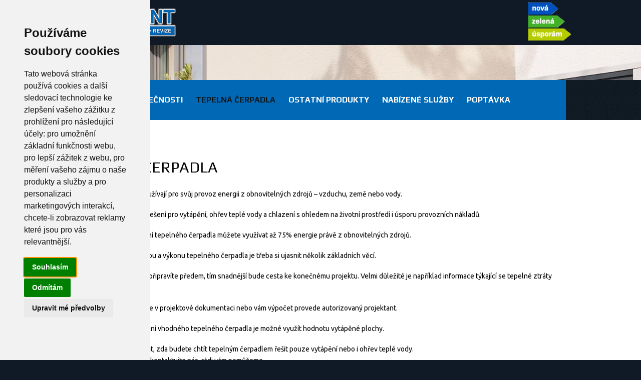

--- FILE ---
content_type: text/html; charset=UTF-8
request_url: http://www.topmont-bv.eu/tepelna-cerpadla/
body_size: 3285
content:
<!DOCTYPE html>
<html lang="cs-CZ">
<head>
<meta charset="UTF-8" />
<link rel="shortcut icon" href="https://www.vaillant.cz/img/favicon.ico" type="image/ico" />

<title>Tepelná čerpadla | Topmont</title>
<link rel="stylesheet" type="text/css" media="all" href="//www.topmont-bv.eu/wp-content/themes/topmont/css/style.css" />
<link href='//fonts.googleapis.com/css?family=Ubuntu:300,400,500,700|Play:400,700&subset=latin,latin-ext' rel='stylesheet' type='text/css'>
<meta name="description" content="Dodáváme tepelná čerpadla Vaillant vzduch/voda a země/voda. S nabídkou tepelných čerpadel zajišťujeme služby v oblasti projekce a kompletní instalace." />
<meta name="keywords" content="Vaillant, tepelná čerpadla, tepelné čerpadlo, vzduch voda, země voda, kvalitní čerpadla" />
<meta name="author" content="smartdog.cz" />
<meta name="robots" content="index,follow" />

<link rel="alternate" type="application/rss+xml" title="Topmont &raquo; RSS zdroj" href="http://www.topmont-bv.eu/feed/" />
<link rel="alternate" type="application/rss+xml" title="Topmont &raquo; RSS komentářů" href="http://www.topmont-bv.eu/comments/feed/" />
<link rel="alternate" type="application/rss+xml" title="Topmont &raquo; RSS komentářů pro Tepelná čerpadla" href="http://www.topmont-bv.eu/tepelna-cerpadla/feed/" />
<link rel="EditURI" type="application/rsd+xml" title="RSD" href="http://www.topmont-bv.eu/xmlrpc.php?rsd" />
<link rel="wlwmanifest" type="application/wlwmanifest+xml" href="http://www.topmont-bv.eu/wp-includes/wlwmanifest.xml" /> 
<meta name="generator" content="WordPress 4.0.1" />
<link rel='canonical' href='http://www.topmont-bv.eu/tepelna-cerpadla/' />
<link rel='shortlink' href='http://www.topmont-bv.eu/?p=7' />
      

 
 <script id="Cookiebot" src="https://consent.cookiebot.com/uc.js" data-cbid="fca469ba-42f1-407d-824c-bccdd3ce4ab1" data-blockingmode="auto" type="text/javascript"></script>


</head>

<body class="page page-id-7 page-template-default">   
<!-- ClickTale Top part -->
<script type="text/javascript">
var WRInitTime=(new Date()).getTime();
</script>
<!-- ClickTale end of Top part -->
<a id="top"></a>
<div id="wrapper" class="hfeed">
	<div id="header" class="inside">
        <a href="/" class="logo" title="Tepelná čerpadla Vaillant" style="width:210px;height:65px;margin-top:0px;"><img src="http://www.topmont-bv.eu/wp-content/themes/topmont/images/logo.png" alt="" style="width:194px;margin-top:5px"></a>
        <a href="http://www.zelenausporam.cz/sekce/193/aktuality/" target="_blank"><span class="phone"><img src="http://www.topmont-bv.eu/wp-content/themes/topmont/images/zelena.png" alt="" style="width:85px;margin-top:-25px"></a></span>
	</div>
                	</div> 
   
  <div   style="position: absolute;
background: 0;overflow:hidden;  height:70px; left:0px; top: 90px; z-index: 20000;width:100%;background:url(http://www.topmont-bv.eu/wp-content/themes/sablona1/images/imgtop.jpg)">

    


</div>
  <div id="mainmenu" style="margin-top:30px;">
    <div class="inside">   
	<ul class="menu">
  <li class="page_item page-item-1"><a href="http://www.topmont-bv.eu/">domů</a></li>
	 <li class="page_item page-item-5"><a href="http://www.topmont-bv.eu/o-spolecnosti/">O společnosti</a></li>
<li class="page_item page-item-7 current_page_item"><a href="http://www.topmont-bv.eu/tepelna-cerpadla/">Tepelná čerpadla</a></li>
<li class="page_item page-item-260 page_item_has_children"><a href="http://www.topmont-bv.eu/ostatni-produkty/">Ostatní produkty</a>
<ul class='children'>
	<li class="page_item page-item-49 page_item_has_children"><a href="http://www.topmont-bv.eu/ostatni-produkty/solarni-systemy/">Solární systémy</a></li>
	<li class="page_item page-item-93"><a href="http://www.topmont-bv.eu/ostatni-produkty/rekuperace/">Rekuperace</a></li>
	<li class="page_item page-item-171 page_item_has_children"><a href="http://www.topmont-bv.eu/ostatni-produkty/zavesne-plynove-kotle/">Závěsné plynové kotle</a></li>
	<li class="page_item page-item-202"><a href="http://www.topmont-bv.eu/ostatni-produkty/stacionarni-plynove-kotle/">Stacionární plynové kotle</a></li>
	<li class="page_item page-item-207 page_item_has_children"><a href="http://www.topmont-bv.eu/ostatni-produkty/zasobnikove-ohrivace-teple-vody/">Zásobníkové ohřívače teplé vody</a></li>
	<li class="page_item page-item-224"><a href="http://www.topmont-bv.eu/ostatni-produkty/akumulacni-zasobniky-topne-vody/">Akumulační zásobníky topné vody</a></li>
	<li class="page_item page-item-228 page_item_has_children"><a href="http://www.topmont-bv.eu/ostatni-produkty/regulacni-technika/">Regulační technika</a></li>
</ul>
</li>
<li class="page_item page-item-9"><a href="http://www.topmont-bv.eu/ostatni-sluzby/">Nabízené služby</a></li>
<li class="page_item page-item-11"><a href="http://www.topmont-bv.eu/poptavka/">Poptávka</a></li>
<li class="page_item page-item-13"><a href="http://www.topmont-bv.eu/kontakt/">Kontakt</a></li>
	 </ul>
	</div>
  
        </div>
  
    
     
   


  

 
      
	   <div class="blockwhite">
      <div class="inside">
         
			                  
      <div id="post-7" class="post-7 page type-page status-publish hentry">
     <h1 class="entry-title">Tepelná čerpadla</h1>  

         				
				 
					
					 

					<div class="entry-content">
                      
            
						      <p>Tepelná čerpadla využívají pro svůj provoz energii z obnovitelných zdrojů – vzduchu, země nebo vody.</p>
<p>Jedná se o moderní řešení pro vytápění, ohřev teplé vody a chlazení s ohledem na životní prostředí i úsporu provozních nákladů.</p>
<p>Při správném navržení tepelného čerpadla můžete využívat až 75% energie právě z obnovitelných zdrojů.</p>
<p>Pro správný výběr typu a výkonu tepelného čerpadla je třeba si ujasnit několik základních věcí.</p>
<p>Čím více informací si připravíte předem, tím snadnější bude cesta ke konečnému projektu. Velmi důležité je například informace týkající se tepelné ztráty projektu.</p>
<p>Tuto hodnotu najdete v projektové dokumentaci nebo vám výpočet provede autorizovaný projektant.</p>
<p>Pro orientační navržení vhodného tepelného čerpadla je možné využít hodnotu vytápěné plochy.</p>
<p>Dále je třeba si ujasnit, zda budete chtít tepelným čerpadlem řešit pouze vytápění nebo i ohřev teplé vody.<br />
Pokud si nevíte rady, kontaktujte nás, rádi vám pomůžeme.<br />
<a href="https://www.vaillant.cz/pro-zakazniky/produkty/tepelna-cerpadla/">Kompletní nabídku tepelných čerpadel Vaillant najdete ZDE.</a></p>
<p><a href="http://www.toptelevne.com/wp-content/uploads/sites/5/2015/01/HP19_309009_031.jpg"><img class="alignnone size-medium wp-image-160" src="http://www.toptelevne.com/wp-content/uploads/sites/5/2015/01/HP19_309009_031-300x211.jpg" alt="HP19_309009_031" width="1000" /></a></p>
<p>&nbsp;</p>
            
            
           
						
					</div><!-- .entry-content -->
				</div><!-- #post-## -->





    

                      
		    </div></div>
             

 
  <div id="footer">

		 
    <div class="inside">
    
        <div class="block4">
          <img alt="" src="http://www.topmont-bv.eu/wp-content/themes/topmont/images/vaillant.png" width="150">
                                                                                     <br /><br />
           &copy; copyright Vaillant <a href="/" class="lnk">2026</a><br>
           <a href="http://www.kvalitni-tepelna-cerpadla.cz" class="lnk">Kvalitní telepná čerpadla</a>
        </div>
        
        
        <div class="block4">
            <h3>novinky</h3>
            <hr>
            Vítáme Vás na našich nových stránkách.        </div>
        
        
        <div class="block4">
            <h3>kontaktujte Nás</h3>
            <hr>
            <strong>777 868 173   </strong>
E-mail: <a class="lnk" href="mailto:info@topmont-bv.eu">info@topmont-bv.eu</a>        </div>
        
        
        <div class="block4">
            <h3>poptávka</h3>
            <hr>
            
                       <p>Získejte nezávaznou poptávku <a href="/poptavka/" class="lnk">zde</a>.</p>
            </div>
        
        
    <div style="clear:left"></div>
  </div>
</div>  
	 
 
 
 
<!-- Cookie Consent -->
<script type="text/javascript" src="https://www.termsfeed.com/public/cookie-consent/4.2.0/cookie-consent.js" charset="UTF-8"></script>
<script type="text/javascript" charset="UTF-8">
document.addEventListener('DOMContentLoaded', function () {
cookieconsent.run({"notice_banner_type":"standalone","consent_type":"express","palette":"light","language":"cs","page_load_consent_levels":["strictly-necessary"],"notice_banner_reject_button_hide":false,"preferences_center_close_button_hide":false,"page_refresh_confirmation_buttons":false,"website_name":"www.vaillant-tepelna-cerpadla.cz"});
});
</script>

<!-- End Cookie-->

<style>
.termsfeed-com---nb-standalone {width:300px}
</style>




<a href="#" id="open_preferences_center">Změna cookies</a>

<!-- End Cookie Consent  -->
 
      
</body>
</html>


--- FILE ---
content_type: text/css
request_url: http://www.topmont-bv.eu/wp-content/themes/topmont/css/style.css
body_size: 9282
content:
/*
Theme Name: Twenty Ten
Theme URI: http://wordpress.org/
Description: The 2010 theme for WordPress is stylish, customizable, simple, and readable -- make it yours with a custom menu, header image, and background. Twenty Ten supports six widgetized areas (two in the sidebar, four in the footer) and featured images (thumbnails for gallery posts and custom header images for posts and pages). It includes stylesheets for print and the admin Visual Editor, special styles for posts in the "Asides" and "Gallery" categories, and has an optional one-column page template that removes the sidebar.
Author: the WordPress team
Version: 1.3
License: GNU General Public License
License URI: license.txt
Tags: black, blue, white, two-columns, fixed-width, custom-header, custom-background, threaded-comments, sticky-post, translation-ready, microformats, rtl-language-support, editor-style, custom-menu
*/


/* =Reset default browser CSS. Based on work by Eric Meyer: http://meyerweb.com/eric/tools/css/reset/index.html
-------------------------------------------------------------- */

html, body, div, span, applet, object, iframe,
h1, h2, h3, h4, h5, h6, p, blockquote, pre,
a, abbr, acronym, address, big, cite, code,
del, dfn, em, font, img, ins, kbd, q, s, samp,
small, strike, strong, sub, sup, tt, var,
b, u, i, center,
dl, dt, dd, ol, ul, li,
fieldset, form, label, legend,
table, caption, tbody, tfoot, thead, tr, th, td {
	background: transparent;
	border: 0;
	margin: 0;
	padding: 0;
	vertical-align: baseline;
}
body {
	line-height: 1;
  background:#101a26;
}
h1, h2, h3, h4, h5, h6 {
	clear: both;
	font-weight: normal;
}
ol, ul {
	list-style: none;
}
blockquote {
	quotes: none;
}
blockquote:before, blockquote:after {
	content: '';
	content: none;
}
del {
	text-decoration: line-through;
}
/* tables still need 'cellspacing="0"' in the markup */
table {
	border-collapse: collapse;
	border-spacing: 0;
}
a img {
	border: none;
}

/* =Layout
-------------------------------------------------------------- */

/*
LAYOUT: Two columns
DESCRIPTION: Two-column fixed layout with one sidebar right of content
*/

#container {
	float: left;
	/*margin: 0 0px 0 240px;*/
/*	width: 660px;*/
width:1000px
}
#content {
	/*margin: 0 280px 0 20px;*/
}

#primary,
#secondary {
	float: left;
	overflow: hidden;
	width: 230px;
	padding-right:7px;
	padding-left:10px
}
#secondary {
	clear: right;
}
#footer strong {font-weight:normal}

#footer, #footer3 {
	clear: both;
	position:relative;
	width:100%;
  height:100px;
	   color:white;
	 
   font-family: "Play"
}

.blocktransparent {
  width:100%;min-height:300px;position:relative;padding-bottom:30px
}

.blocktransparent h1 {
color: #ffffff;
font: 36px/1em 'Play';
text-transform: uppercase;
margin-bottom: 7px;
}

.blocktransparent h2 {
color: #ffffff;
font: 24px/1em 'Play';
text-transform: uppercase;
margin-bottom: 51px;
}

.blocktransparent .inside, .blockgray .inside, .blockwhite .inside {padding: 30px 0px 10px 0px !important;}

.blockred {background:#0068b5;color:#fff;height:60px;width:311px;display:block;margin-top:-5px;
color: #ffffff !important;
font: 22px/1em 'Play';
text-align:center;
text-decoration:none;
padding-top:10px;
text-transform: uppercase;
-webkit-transition: all 0.45s;
-o-transition: all 0.45s;
transition: all 0.45s;
}
.blockred:hover {background:#143041}

.block33 {float:left;min-height:150px;margin-right:20px;}
.block33 p {font: 14px 'Ubuntu', "Helvetica Neue", Helvetica, Arial, sans-serif;
float:left;padding-top:20px;padding-bottom:20px;
color: #d3d3d3;width:310px;text-align:center;line-height:150%}

.mainlinkvice {
box-shadow: none;
text-decoration: none;
display: inline-block;
padding: 0 32px;
font: 14px 'Play';
padding:10px;
width:80px;
margin:0 auto;
color: #ffffff !important;
display:block;
margin-top:20px;
background: #0068b5;
text-transform: uppercase;
-webkit-transition: all 0.45s;
-o-transition: all 0.45s;
transition: all 0.45s;
}

.mainlinkvice:hover {background:#143041;color: #ffffff !important;}

.last {margin-right:0px !important}
.blockgray{
  width:100%;min-height:300px;background:#f7f7f7;position:relative;padding-bottom:30px
}

.blockgray h1 {
color: #0068b5;
font: 30px/1em 'Play';
text-transform: uppercase;
margin-bottom: 7px;
}

.blockwhite h1 {
color: #000;
font: 30px/1em 'Play';
text-transform: uppercase;
margin-bottom: 7px;
}

.blockgray h2 {
color: #000;
font: 12px/1em 'Play';
text-transform: uppercase;
margin-bottom: 51px;
}


 hr {
margin: 26px 0 23px 0;
border-top: 1px solid #ccc;
}

.block50 {
  float:left;
  width:47%;
  padding-right:20px;
}

.block4 {
  float:left;
  width:22%;
  margin-right:20px;
  
}

#footer hr {
border-top: 1px solid #c9c9c9;
margin: 0 0 20px 0;
opacity: 0.13;
filter: alpha(opacity=13);
}


 .caption {
padding: 25px 21px 22px 11px;
margin-top:-5px;
background: #eaeaea;
position: relative;
overflow: hidden;
}

.caption p {
font: 13px 'Play';
text-transform: uppercase;
color: #091824;
margin-bottom: 0;
float: left;
-webkit-transition: all 0.25s;
-o-transition: all 0.25s;
transition: all 0.25s;
}


.caption a {
float: right;
display: inline-block;
width: 30px;
height: 30px;
overflow: hidden;
position: absolute;
top: 19px;
right: 14px;
background: url(../images/more.png) 0 top no-repeat;
}


.caption a:hover {
	background: url(../images/more.png) 0 bottom no-repeat;
}
.caption:hover p {
	color: #0068b5;
	-webkit-transition: all 0.25s;
	-o-transition: all 0.25s;
	transition: all 0.25s;
}


h3 {
font: bold 18px/1em 'Play';
color: #ffffff;
margin: 0 0 18px 0;
text-transform: uppercase;
}

#footer strong {
color: #ffffff;
display: block;
font: bold 30px 'Play';
margin-bottom: 7px;
}

#footer p {
color: #959595;
font: 12px 'Ubuntu', "Helvetica Neue", Helvetica, Arial, sans-serif;
line-height: 18px;
margin-bottom: 0;
}

.lnk {
color: #0068b5 !important;
font: 12px 'Ubuntu', "Helvetica Neue", Helvetica, Arial, sans-serif;
-webkit-transition: all 0.25s;
-o-transition: all 0.25s;
transition: all 0.25s;
}

.lnk:hover {
color: #fff;
-webkit-transition: all 0.25s;
-o-transition: all 0.25s;
transition: all 0.25s;
}

   .camera-caption {
position: absolute;
bottom: 0px;
left:1px;
width: 648px;
background: #101921;
background: rgba(16,25,33,0.72);
display: block;
padding: 32px 30px 65px 30px;
-webkit-box-sizing: border-box;
-moz-box-sizing: border-box;
box-sizing: border-box;
text-align: left;
}

.camera-caption .title {
font: bold 72px/1em 'Play';
color: #fff;
text-transform: uppercase;
margin-bottom: 2px;
letter-spacing: -2px;
}
.camera-caption .description {
font: bold 48px/1em 'Play';
color: #fff;
text-transform: uppercase;
letter-spacing: -2px;
margin-bottom: 0;
}

.col-lg-6 {
width: 48%;
float:left;
}

.list1, .list2 {
margin: 0 0 30px 0;
padding: 0;
list-style: none;
}

.list1 li, .list2 li {
font-size: 12px;
line-height: 1.428571429;
margin: 0 0 10px 0;
padding-left: 18px;
color: #575757 !important;
background: url(../images/list_point.png) left 6px no-repeat;
}

.list2 li {font-size:14px}

.list1 li a, .list2 li a {
color: #575757 !important;
text-decoration:underline;
font: 14px 'Ubuntu', "Helvetica Neue", Helvetica, Arial, sans-serif;
-webkit-transition: all 0.25s;
-o-transition: all 0.25s;
transition: all 0.25s;
}

.list1 li a:hover , .list2 li a:hover {color:#0068b5}

.blockwhite {
  width:100%;min-height:300px;background:#fff;position:relative;padding-bottom:30px
}
 
 
 
 .inside {padding:30px 10px 10px 10px;width: 980px;margin:0 auto; color:white !important;font-size:16px}
 
#footer a {color:#c7c7c7;text-decoration:none}
#footer a:hover {text-decoration:underline}
/*
LAYOUT: One column, no sidebar
DESCRIPTION: One centered column with no sidebar
*/

.one-column #content {
	margin: 0 auto;
	width: 640px;
}

/*
LAYOUT: Full width, no sidebar
DESCRIPTION: Full width content with no sidebar; used for attachment pages
*/



/* =Fonts
-------------------------------------------------------------- */
body,
input,
textarea,
.page-title span,
.pingback a.url {
	font-family: arial, Georgia, "Bitstream Charter", serif;
}
h3#comments-title,
h3#reply-title,
#access .menu,
#access div.menu ul,
#cancel-comment-reply-link,
.form-allowed-tags,
#site-info,
#site-title,
#wp-calendar,
.comment-meta,
.comment-body tr th,
.comment-body thead th,
.entry-content label,
.entry-content tr th,
.entry-content thead th,
.entry-meta,
.entry-title,
.entry-utility,
#respond label,
.navigation,
.page-title,
.pingback p,
.reply,
.widget-title,
.wp-caption-text {
	font-family: arial, "Helvetica Neue", Arial, Helvetica, "Nimbus Sans L", sans-serif;
}
input[type=submit] {
	font-family: "Helvetica Neue", Arial, Helvetica, "Nimbus Sans L", sans-serif;
}
pre {
	font-family: "Courier 10 Pitch", Courier, monospace;
}
code {
	font-family: Monaco, Consolas, "Andale Mono", "DejaVu Sans Mono", monospace;
}

.hentry p{ color:#000 !important;font-family:"Ubuntu";line-height:170% !important;font-size:14px;}
.hentry a {color:#0068b5}

/* =Structure
-------------------------------------------------------------- */

/* The main theme structure */
#access .menu-header,
div.menu,
#colophon,
#branding,
#main,
#wrapper {
	margin: 0 auto;
	
  position:relative
}
#wrapper {
	background:#101a26;
	
	padding: 0 20px;
}
#main {/*background: #fff;*/}

/* Structure the footer area */


/* =Global Elements
-------------------------------------------------------------- */

/* Main global 'theme' and typographic styles */
body {
	background:#101a26 url(../images/bg.jpg);
}
body,
input,
textarea {
	color: #666;
	font-size: 12px;
	line-height: 18px;
}
hr {
	background-color: #e7e7e7;
	border: 0;
	clear: both;
	height: 1px;
	margin-bottom: 18px;
}

/* Text elements */
p {
	margin-bottom: 18px;
	line-height:135%
}
ul {
	list-style: square;
	margin: 0 0 18px 1.5em;
}
ol {
	list-style: decimal;
	margin: 0 0 18px 1.5em;
}
ol ol {
	list-style: upper-alpha;
}
ol ol ol {
	list-style: lower-roman;
}
ol ol ol ol {
	list-style: lower-alpha;
}
ul ul,
ol ol,
ul ol,
ol ul {
	margin-bottom: 0;
}
dl {
	margin: 0 0 24px 0;
}
dt {
	font-weight: bold;
}
dd {
	margin-bottom: 18px;
}
strong {
	font-weight: bold;
}
cite,
em,
i {
	font-style: italic;
}
big {
	font-size: 131.25%;
}
ins {
	background: #ffc;
	text-decoration: none;
}
blockquote {
	font-style: italic;
	padding: 0 3em;
}
blockquote cite,
blockquote em,
blockquote i {
	font-style: normal;
}
pre {
	background: #f7f7f7;
	color: #222;
	line-height: 18px;
	margin-bottom: 18px;
	overflow: auto;
	padding: 1.5em;
}
abbr,
acronym {
	border-bottom: 1px dotted #666;
	cursor: help;
}
sup,
sub {
	height: 0;
	line-height: 1;
	position: relative;
	vertical-align: baseline;
}
sup {
	bottom: 1ex;
}
sub {
	top: .5ex;
}
input[type="text"],input[type=email], select,
textarea {
	background: #f9f9f9;
	border: 1px solid #ccc;
	box-shadow: inset 1px 1px 1px rgba(0,0,0,0.1);
	-moz-box-shadow: inset 1px 1px 1px rgba(0,0,0,0.1);
	-webkit-box-shadow: inset 1px 1px 1px rgba(0,0,0,0.1);
	padding: 2px;
}
a:link {
	color: #2a6577;
}
a:visited {
	color: #2a6577;/*color: #743399;*/
}
a:active,
a:hover {
	color: #df6120;
}

/* Text meant only for screen readers */
.screen-reader-text {
	position: absolute;
	left: -9000px;
}


/* =Header
-------------------------------------------------------------- */

#header {
	height:90px;
  background:#101a26;
  position:relative;
}
#header a.logo {/*background:url("../images/logobg.png") no-repeat;*/width:294px;height:80px;display:block;position:absolute;top:10px;left:10px;z-index:99999;text-align:center;
text-decoration:none;color:#fff !important; 
font-size:30px;font-family:"Play";
text-transform: uppercase;
-webkit-transition: all 0.45s;
-o-transition: all 0.45s;
transition: all 0.45s;}
#header a.logo:hover {color:#0068b5 !important}
#header a.logo span {font-size:20px}
#header .phone {position:absolute;top:30px;right:0px;text-align:right; font-family: 'Play', sans-serif;;font-size:28px;color:#fff}


.morelinks {width:190px;padding-left:10px;background:#42917c;height:20px;color:#fff;position:absolute;top:3px;left:750px}
.morelinks a{color:white;text-decoration:none;font-size:11px}
.morelinks a:hover{text-decoration:underline}

#header #searchform {position:absolute;top:55px;left:750px}
#header #searchform  #searchsubmit, .mysubmit {background:url("../images/ok.jpg");width:36px;height:19px;border:0px;float:right;margin-top:2px;cursor:pointer}
.mysubmit {float:none}


#mainmenu {height:80px;;width:100%;margin-top:-30px;}
#mainmenu .inside {padding:0px !important}
#mainmenu ul {background:#b51d15;;width:100%;}
#mainmenu .menu li a {font-weight: normal;
font-style: normal;
z-index:99999;
text-decoration: none;
text-align: center;
font-family: 'Play';
font-weight:700;
font-size: 16px;
color: #fff !important;
text-transform:uppercase;
letter-spacing: 0px;}
#mainmenu li{display:block}
#mainmenu li:hover{background:#0c1b22 !important;}
#mainmenu li:hover a, #mainmenu li.current_page_item a:hover {color:#fff !important}

#mainmenu li.current_page_item a {color:#0c1b22 !important}

#mainmenu .menu {margin:0px !important;background:#0068b5;height:80px}
#mainmenu .menu li {line-height:80px;list-style:none;float:left;  
padding-left: 15px;
position:relative;
padding-right: 11px;

;}




#mainmenu .menu li:hover .children {display:block}
#mainmenu ul.children, ul.submenu {margin-left:10px !impotant;background: #0068b5;
    list-style: none outside none;
    margin: 0 auto !important;
    font-size:12px !important;
    /*padding: 0 0.42em 0.42em 0px !important ;*/
   }

#mainmenu ul.children { }    
    
#mainmenu ul.children {z-index:9999;width:300px;position:absolute;top:80px; left:0px;;display:none}    
     
#mainmenu .children li, .submenu li {list-style:none !important;line-height: 1.75em !important;
    margin: 1px 0 1px 0 !important;
    padding: 0 !important;
   }
   
   
.submenu li a, #mainmenu .children li a {color: #fff !important;
    display: block !important;
    margin: 0 !important;
    font-family: 'Play';
    padding: 0 0 0 1.5em !important;
    text-decoration: none !important;}
#mainmenu .children li {font-size:12px !important;text-align:left;height:auto;width:100%}    
    
#mainmenu .children li a {background:none;font-size:12px !important;text-align:left !important;}
#mainmenu .children li a:hover{font-weight:normal;text-decoration:underline}    


.submenu li a:hover, #mainmenu .children li a:hover{font-weight:bold;color:#246078}    
.submenu li.top, #mainmenu .children li.top {
    background: url("../images/list_item_top.gif") repeat-x scroll right top transparent !important;
    border: 0 none !important;
    font-size: 2px !important;
    height: 2px !important;
    line-height: 2px !important;
    margin: 0 !important;
    padding: 0 !important;
}    
 
#primary .submenu .children {margin:0px !important}
#primary .submenu .children li {display: block !important;
margin: 0 0 1px 0 !important;
padding: 0 !important;

background: none!important;
background-color: #C6D2D6!important;
display: block!important;
width: 220px!important;
/*padding: 5px 10px 5px 25px!important;*/
}

.topline{position:absolute;top:0px;left:0px;background:#42917c;height:3px;width:100%}
.bottomline{position:absolute;top:87px;left:0px;background:#42917c;height:3px;width:100%}
.slideshow{width:100%;margin-top:2px;position:relative;height:270px;z-index:1 !important}

    
#content h1,
#content h2,
#content h3,
#content h4,
#content h5,
#content h6 {
	color: #605F5F;
	line-height: 1.1em;
	margin: 10px 0 5px 0 !important;
  font-family: 'Oswald', sans-serif;
}

#content h2 {margin: 40px 0 5px 0px !important;}

#content img {border:0px;margin:10px}
#mytext2, #mytext3 {display:none;margin-top:20px}

#mytext2 h2, #mytext3 h2 {	color: #605F5F;
	line-height: 1.5em;
	margin: 0 0 20px 0;font-size:16px}

.ddsg-wrapper li {list-style:none}
.ddsg-wrapper li a {text-decoration:underline;/*
background:url("../images/liblue.jpg") no-repeat left center;  
padding-left:15px; */margin-top:5px;font-size:12px;color:#246078}

a.blue{text-decoration:underline;background:url("../images/liblue.jpg") no-repeat left center;padding-left:15px;font-size:12px;color:#246078}
a.blue:hover{text-decoration:none}

.news {width:300px;float:left;height:160px;line-height:16px;}
.news a {color:#246078  }
.news img {float:left;margin:5px} 

h2 {font-size:14px;font-weight:bold}


h2.bg {background:#dbdbdb;font-size:12px;color:#605F5F;height:25px;padding-top:5px;padding-left:3px;margin: 0 0 0px 0 !important;font-weight:normal !important}
.right{float:right;margin-right:5px;}
.block .text {background:#fff;color:#575556;padding:3px 10px 3px 10px;font-size:12px;line-height:14px}


.row2{background:#F2F2F2}

.psc{width:60px}
.town{width:150px}

.soupatko {border-bottom:1px solid #ccc;margin-top:20px;height:20px;margin-bottom:20px}
.soupatko a {float:left;padding:0 10px; text-decoration:none;font-weight:bold;color:black !important}
.soupatko a:hover {text-decoration:underline !important}

table.konf tr td {background:#dbdbdb;font-size:12px;color:#605F5F;padding-top:5px;padding-left:3px;margin: 0 0 0px 0 !important;font-weight:normal !important;border:0px}
.konffinish {float:left;border:1px solid #ccc;width:615px}
.konffinish h2 {background:#dbdbdb;font-size:12px;color:#605F5F;height:25px;padding-top:5px;padding-left:3px;margin: 0 0 0px 0 !important;font-weight:normal !important;margin-bottom:5px !important}
.konffinish strong {margin-left:5px;clear:left;width:440px;float:left;padding-bottom:5px;}
.konffinish a {width:140px;float:left;padding-bottom:5px;}
.konffinish a.normal {float:none;width:auto;padding:auto}
 .konffinish i {padding:5px;}
 

.produkt1{border:1px solid #dbdbdb;width:300px;float:left;margin-top:20px}
.produkt3{/*border:1px solid #dbdbdb;width:610px;/*float:left;*/margin-top:20px}
.produkt2{margin-right:0px;border:1px solid #dbdbdb;width:300px;float:right;margin-top:20px;}

 table tr td {color:black !important;font-size:14px;font: 14px 'Play';}
.side1{border:1px solid #dbdbdb;width:220px;float:left;margin-top:17px}
.side1 .text{height:130px}

.mytable{border:1px solid #dbdbdb;width:900px;margin-bottom:20px;-webkit-box-shadow: 2px 2px 5px 0px rgba(50, 50, 50, 0.75);
-moz-box-shadow:    2px 2px 5px 0px rgba(50, 50, 50, 0.75);
box-shadow:         2px 2px 5px 0px rgba(50, 50, 50, 0.75);}

.side2 {border:1px solid #dbdbdb;width:220px;float:left;margin-top:25px}
.side2 .text{height:95px}


.mytop {position:absolute;top:20px;left:820px;width:120px;height:25px;display:block}
.myprint{position:absolute;top:20px;left:550px;width:150px;height:25px;display:block}

.news a:hover{text-decoration:none}

a.link1{display:block;font-size:14px;line-height:18px;color:#2a6577;position:absolute;top:20px;left:160px}
a.link2{display:block;font-size:14px;line-height:18px;color:#2a6577;position:absolute;top:70px;left:160px}

a.link3{display:block;font-size:14px;line-height:18px;color:#2a6577;position:absolute;top:20px;left:140px}
a.link4{display:block;font-size:14px;line-height:18px;color:#2a6577;position:absolute;top:70px;left:140px}

a.link1:hover, a.link2:hover, a.link3:hover, a.link4:hover{text-decoration:none} 

a.sellink {color:#246078 !important}
 
/* =Menu
-------------------------------------------------------------- */

#access {
	background: #000;
	display: block;
	float: left;
	margin: 0 auto;
	width: 950px;
}
#access .menu-header,
div.menu {
	font-size: 13px;
	margin-left: 12px;
	width: 928px;
}
#access .menu-header ul,
div.menu ul {
	list-style: none;
	margin: 0;
}
#access .menu-header li,
div.menu li {
	float: left;
	position: relative;
}
#access a {
	color: #aaa;
	display: block;
	line-height: 38px;
	padding: 0 10px;
	text-decoration: none;
}
#access ul ul {
	box-shadow: 0px 3px 3px rgba(0,0,0,0.2);
	-moz-box-shadow: 0px 3px 3px rgba(0,0,0,0.2);
	-webkit-box-shadow: 0px 3px 3px rgba(0,0,0,0.2);
	display: none;
	position: absolute;
	top: 38px;
	left: 0;
	float: left;
	width: 180px;
	z-index: 99999;
}
#access ul ul li {
	min-width: 180px;
}
#access ul ul ul {
	left: 100%;
	top: 0;
}
#access ul ul a {
	background: #333;
	line-height: 1em;
	padding: 10px;
	width: 160px;
	height: auto;
}
#access li:hover > a,
#access ul ul :hover > a {
	background: #333;
	color: #fff;
}
#access ul li:hover > ul {
	display: block;
}
#access ul li.current_page_item > a,
#access ul li.current-menu-ancestor > a,
#access ul li.current-menu-item > a,
#access ul li.current-menu-parent > a {
	color: #fff;
}
* html #access ul li.current_page_item a,
* html #access ul li.current-menu-ancestor a,
* html #access ul li.current-menu-item a,
* html #access ul li.current-menu-parent a,
* html #access ul li a:hover {
	color: #fff;
}


/* =Content
-------------------------------------------------------------- */

#main {
	clear: both;
	overflow: hidden;
	padding: 20px 0 0 0;
}
#content {
	margin-bottom: 36px;
}
#content,
#content input,
#content textarea {
	
	font-size: 16px;
	line-height: 24px;
}
#content p,
#content ul,
#content ol,
#content dd,
#content pre,
#content hr {
	margin-bottom: 10px;
}
#content ul ul,
#content ol ol,
#content ul ol,
#content ol ul {
	margin-bottom: 0;
}
#content pre,
#content kbd,
#content tt,
#content var {
	font-size: 15px;
	line-height: 21px;
}
#content code {
	font-size: 13px;
}
#content dt,
#content th {
	color: #000;
}


.hentry .bre{background:#dbdbdb;font-size:12px !important;color:#605F5F;width:100%;height:25px;padding-top:5px;;margin:0px !important;font-weight:normal !important}

.hentry h1 {
color: #000;
font: 30px/1em 'Play';
text-transform: uppercase;
margin-bottom: 7px;
}

.hentry h2 {
color: #000;
font: 12px/1em 'Play';
text-transform: uppercase;
margin-bottom: 51px;
}

.breadcrumb {background:#dbdbdb;font-size:12px !important;color:#605F5F;height:25px;padding-top:3px;;margin:0px !important;font-weight:normal !important}
.breadcrumb a {color:#246078}

.entry-content h1{font-size:24px !important;background:none !important;color:#42917c !important;margin-bottom:10px;font-weight:bold}
.entry-content h2 {color:#42917c !important;}


.block h1 {background:#dbdbdb;font-size:12px;color:#272623;height:25px;padding-top:5px;padding-left:3px;margin: 0 0 0px 0 !important;font-weight:normal !important}
.block h2, .block .title {background:#dbdbdb;font-size:14px;color:#272623;height:25px;padding-top:5px;padding-left:3px;margin:0px !important;color:black !important;font-weight:normal !important;display:block;margin: 0px 0px 0px 0px !important;}
 .block .title {font-size:12px;font-family: 'Open Sans', sans-serif;}
 
#footer2 .block h2{color:#fff !important}
#content .block  h2 {margin: 0px 0px 10px 0px !important;}


#content table {
	border: 1px solid #e7e7e7;
	margin: 0 -1px 24px 0;
	text-align: left;
	width: 100%;
}
#content tr th,
#content thead th {
	color: #000;
	font-size: 12px;
	font-weight: bold;
	line-height: 18px;
	padding: 5px 15px;
	background:#ccc;
}
#content tr td {
	border-top: 1px solid #e7e7e7;
	padding: 6px 24px;
}
#content tr.odd td {
	background: #f2f7fc;
}
.hentry {
	margin: 0 0 48px 0;
	background:#fff;
	width:100%
}

.bxslider, .bxslider li {margin:0px;padding:0px;list-style:none}



.home .sticky {
	background: #f2f7fc;
	border-top: 4px solid #000;
	margin-left: -20px;
	margin-right: -20px;
	padding: 18px 20px;
}
.single .hentry {
	margin: 0 0 36px 0;
}
.page-title {
	color: #000;
	font-size: 14px;
	font-weight: bold;
	margin: 0 0 36px 0;
}
.page-title span {
	color: #333;
	font-size: 16px;
	font-style: italic;
	font-weight: normal;
}
.page-title a:link,
.page-title a:visited {
	/*color: #888;*/
	text-decoration: none;
}
.page-title a:active,
.page-title a:hover {
	color: #ff4b33;
}
#content .entry-title {
	color: #575556;
	font-size: 21px;
	font-weight: bold;
	line-height: 1.3em;
	margin-bottom: 0;
}
.entry-title a:link,
.entry-title a:visited {
	color: #000;
	text-decoration: none;
}
.entry-title a:active,
.entry-title a:hover {
	color: #ff4b33;
}
.entry-meta {
	color: #888;
	font-size: 12px;
}
.entry-meta abbr,
.entry-utility abbr {
	border: none;
}
.entry-meta abbr:hover,
.entry-utility abbr:hover {
	border-bottom: 1px dotted #666;
}
.entry-content,
.entry-summary {
	clear: both;
	padding: 20px;
	font-size:16px;
	line-height:150% !important;
}

.entry-content {/*min-height:600px*/}

.button{
box-shadow: none;
text-decoration: none;
border:0px;
display: inline-block;
padding: 0 32px;
font: 14px 'Play';
padding:10px;
width:380px;
margin:0 auto;
color: #ffffff !important;
display:block;
margin-top:20px;
background: #0068b5;
text-transform: uppercase;
-webkit-transition: all 0.45s;
-o-transition: all 0.45s;
transition: all 0.45s;
}
.button:hover{background:#143041;color: #ffffff !important;}

.entry-content a{color:#0068b5}
.entry-content a:hover{text-decoration:none}

#content .entry-summary p:last-child {
	margin-bottom: 12px;
}
.entry-content fieldset {
	border: 1px solid #e7e7e7;
	margin: 0 0 24px 0;
	padding: 24px;
}
.entry-content fieldset legend {
	background: #fff;
	color: #000;
	font-weight: bold;
	padding: 0 24px;
}
.entry-content input {
	margin: 0;
}
.entry-content input.file,
.entry-content input.button {
	margin-right: 24px;
}
.entry-content label {
	color: #888;
	font-size: 12px;
}
.entry-content select {
	margin: 0 0 4px 0;
}
.entry-content sup,
.entry-content sub {
	font-size: 10px;
}
.entry-content blockquote.left {
	float: left;
	margin-left: 0;
	margin-right: 24px;
	text-align: right;
	width: 33%;
}
.entry-content blockquote.right {
	float: right;
	margin-left: 24px;
	margin-right: 0;
	text-align: left;
	width: 33%;
}
.page-link {
	clear: both;
	color: #000;
	font-weight: bold;
	margin: 0 0 22px 0;
	word-spacing: 0.5em;
}
.page-link a:link,
.page-link a:visited {
	background: #f1f1f1;
	/*color: #333;*/
	font-weight: normal;
	padding: 0.5em 0.75em;
	text-decoration: none;
}
.home .sticky .page-link a {
	background: #d9e8f7;
}
.page-link a:active,
.page-link a:hover {
	color: #ff4b33;
}
body.page .edit-link {
	clear: both;
	display: block;
}
#entry-author-info {
	background: #f2f7fc;
	border-top: 4px solid #000;
	clear: both;
	font-size: 14px;
	line-height: 20px;
	margin: 24px 0;
	overflow: hidden;
	padding: 18px 20px;
}
#entry-author-info #author-avatar {
	background: #fff;
	border: 1px solid #e7e7e7;
	float: left;
	height: 60px;
	margin: 0 -104px 0 0;
	padding: 11px;
}
#entry-author-info #author-description {
	float: left;
	margin: 0 0 0 104px;
}
#entry-author-info h2 {
	color: #000;
	font-size: 100%;
	font-weight: bold;
	margin-bottom: 0;
}
.entry-utility {
	clear: both;
	color: #888;
	font-size: 12px;
	line-height: 18px;
}
.entry-meta a,
.entry-utility a {
	color: #888;
}
.entry-meta a:hover,
.entry-utility a:hover {
	color: #ff4b33;
}
#content .video-player {
	padding: 0;
}

#content ul {margin-left:10px;list-style:none}
#content ul li {background:url("../images/liblue.jpg") no-repeat left top;margin-bottom:10px;padding-left:20px}

table.noborder, table.noborder tr, table.noborder tr td{border:0px !important;vertical-align:top}
table.smallpad, table.smallpad tr, table.smallpad tr td {padding:5px 10px !important}
table.smallpad tr td:first-child{width:400px}
table.smallpad2, table.smallpad2 tr, table.smallpad2 tr td {padding:0px !important}
table.smallpad2 tr td.first {width:150px}
table.smallpad2 tr td {width:350px}
table.smallpad2 tr td a {display:block}
#content table.smallpad2 tr td img {margin:0px !important;padding:0px !important}


table.smallpad {padding:0px !important}
table.smallpad tr:hover{background:#ededed}
table.smallpad input[type=text]{width:265px;font-size:14px;}
 table.smallpad select {font-size:13px}


table.params{margin-left:-10px}
table.params, table.params tr, table.params tr td {padding:5px 5px !important}
 
/* =Asides
-------------------------------------------------------------- */

.home #content .format-aside p,
.home #content .category-asides p {
	font-size: 14px;
	line-height: 20px;
	margin-bottom: 10px;
	margin-top: 0;
}
.home .hentry.format-aside,
.home .hentry.category-asides {
	padding: 0;
}
.home #content .format-aside .entry-content,
.home #content .category-asides .entry-content {
	padding-top: 0;
}


/* =Gallery listing
-------------------------------------------------------------- */

.format-gallery .size-thumbnail img,
.category-gallery .size-thumbnail img {
	border: 10px solid #f1f1f1;
	margin-bottom: 0;
}
.format-gallery .gallery-thumb,
.category-gallery .gallery-thumb {
	float: left;
	margin-right: 20px;
	margin-top: -4px;
}
.home #content .format-gallery .entry-utility,
.home #content .category-gallery .entry-utility {
	padding-top: 4px;
}


/* =Attachment pages
-------------------------------------------------------------- */

.attachment .entry-content .entry-caption {
	font-size: 140%;
	margin-top: 24px;
}
.attachment .entry-content .nav-previous a:before {
	content: '\2190\00a0';
}
.attachment .entry-content .nav-next a:after {
	content: '\00a0\2192';
}


/* =Images
-------------------------------------------------------------- */

/*
Resize images to fit the main content area.
- Applies only to images uploaded via WordPress by targeting size-* classes.
- Other images will be left alone. Use "size-auto" class to apply to other images.
*/
img.size-auto,
img.size-full,
img.size-large,
img.size-medium,
.attachment img {
	max-width: 100%; /* When images are too wide for containing element, force them to fit. */
	height: auto; /* Override height to match resized width for correct aspect ratio. */
}
.alignleft,
img.alignleft {
	display: inline;
	float: left;
	margin-right: 24px;
	margin-top: 4px;
}
.alignright,
img.alignright {
	display: inline;
	float: right;
	margin-left: 24px;
	margin-top: 4px;
}
.aligncenter,
img.aligncenter {
	clear: both;
	display: block;
	margin-left: auto;
	margin-right: auto;
}
img.alignleft,
img.alignright,
img.aligncenter {
	margin-bottom: 12px;
}
.wp-caption {
	background: #f1f1f1;
	line-height: 18px;
	margin-bottom: 20px;
	max-width: 632px !important; /* prevent too-wide images from breaking layout */
	padding: 4px;
	text-align: center;
}
.wp-caption img {
	margin: 5px 5px 0;
}
.wp-caption p.wp-caption-text {
	color: #888;
	font-size: 12px;
	margin: 5px;
}
.wp-smiley {
	margin: 0;
}
.gallery {
	margin: 0 auto 18px;
}
.gallery .gallery-item {
	float: left;
	margin-top: 0;
	text-align: center;
	width: 33%;
}
.gallery-columns-2 .gallery-item {
	width: 50%;
}
.gallery-columns-4 .gallery-item {
	width: 25%;
}
.gallery img {
	border: 2px solid #cfcfcf;
}
.gallery-columns-2 .attachment-medium {
	max-width: 92%;
	height: auto;
}
.gallery-columns-4 .attachment-thumbnail {
	max-width: 84%;
	height: auto;
}
.gallery .gallery-caption {
	color: #888;
	font-size: 12px;
	margin: 0 0 12px;
}
.gallery dl {
	margin: 0;
}
.gallery img {
	border: 10px solid #f1f1f1;
}
.gallery br+br {
	display: none;
}
#content .attachment img {/* single attachment images should be centered */
	display: block;
	margin: 0 auto;
}


/* =Navigation
-------------------------------------------------------------- */

.navigation {
	color: #888;
	font-size: 12px;
	line-height: 18px;
	overflow: hidden;
}
.navigation a:link,
.navigation a:visited {
	/*color: #888;*/
	text-decoration: none;
}
.navigation a:active,
.navigation a:hover {
	color: #ff4b33;
}
.nav-previous {
	float: left;
	width: 50%;
}
.nav-next {
	float: right;
	text-align: right;
	width: 50%;
}
#nav-above {
	margin: 0 0 18px 0;
}
#nav-above {
	display: none;
}
.paged #nav-above,
.single #nav-above {
	display: block;
}
#nav-below {
	margin: -18px 0 0 0;
}

 

/* Comments form */
input[type=submit] {
	color: #333;
}
#respond {
	border-top: 1px solid #e7e7e7;
	margin: 24px 0;
	overflow: hidden;
	position: relative;
}
#respond p {
	margin: 0;
}
#respond .comment-notes {
	margin-bottom: 1em;
}
.form-allowed-tags {
	line-height: 1em;
}
.children #respond {
	margin: 0 48px 0 0;
}
h3#reply-title {
	margin: 18px 0;
}
#comments-list #respond {
	margin: 0 0 18px 0;
}
#comments-list ul #respond {
	margin: 0;
}
#cancel-comment-reply-link {
	font-size: 12px;
	font-weight: normal;
	line-height: 18px;
}
#respond .required {
	color: #ff4b33;
	font-weight: bold;
}
#respond label {
	color: #888;
	font-size: 12px;
}
#respond input {
	margin: 0 0 9px;
	width: 98%;
}
#respond textarea {
	width: 98%;
}
#respond .form-allowed-tags {
	color: #888;
	font-size: 12px;
	line-height: 18px;
}
#respond .form-allowed-tags code {
	font-size: 11px;
}
#respond .form-submit {
	margin: 12px 0;
}
#respond .form-submit input {
	font-size: 14px;
	width: auto;
}


/* =Widget Areas
-------------------------------------------------------------- */

.widget-area ul {
	list-style: none;
	margin-left: 0;
}
.widget-area ul ul {
	list-style: square;
	margin-left: 1.3em;
}
.widget-area select {
	max-width: 100%;
}
.widget_search #s {/* This keeps the search inputs in line */
	width: 60%;
}
.widget_search label {
	display: none;
}
.widget-container {
	margin: 0 0 18px 0;
}
.widget-title {
	color: #222;
	font-weight: bold;
}
.widget-area .entry-meta {
	font-size: 11px;
}
#wp_tag_cloud div {
	line-height: 1.6em;
}
#wp-calendar {
	width: 100%;
}
#wp-calendar caption {
	color: #222;
	font-size: 14px;
	font-weight: bold;
	padding-bottom: 4px;
	text-align: left;
}
#wp-calendar thead {
	font-size: 11px;
}
#wp-calendar thead th {
}
#wp-calendar tbody {
	color: #aaa;
}
#wp-calendar tbody td {
	background: #f5f5f5;
	border: 1px solid #fff;
	padding: 3px 0 2px;
	text-align: center;
}
#wp-calendar tbody .pad {
	background: none;
}
#wp-calendar tfoot #next {
	text-align: right;
}
.widget_rss a.rsswidget {
	color: #000;
}
.widget_rss a.rsswidget:hover {
	color: #ff4b33;
}
.widget_rss .widget-title img {
	width: 11px;
	height: 11px;
}

/* Main sidebars */
#main .widget-area ul {
	margin-left: 0;
	padding: 0 20px 0 0;
}
#main .widget-area ul ul {
	border: none;
	margin-left: 1.3em;
	padding: 0;
}
#primary {
}
#secondary {
}

/* Footer widget areas */


/* =Footer
-------------------------------------------------------------- */

#footer {
	/*margin-bottom: 20px;*/
	position:relative;

  border-top:35px solid #0068b5;
  height:270px;
}
#colophon {
	border-top: 4px solid #000;
	margin-top: -4px;
	overflow: hidden;
	padding: 18px 0;
}
#site-info {
	font-weight: bold;
}
#site-info a {
	color: #000;
	text-decoration: none;
}
#site-generator {
	font-style: italic;
	position: relative;
}
#site-generator a {
	background: url(images/wordpress.png) center left no-repeat;
	color: #666;
	display: inline-block;
	line-height: 16px;
	padding-left: 20px;
	text-decoration: none;
}
#site-generator a:hover {
	text-decoration: underline;
}
img#wpstats {
	display: block;
	margin: 0 auto 10px;
}


/* =Mobile Safari ( iPad, iPhone and iPod Touch )
-------------------------------------------------------------- */

pre {
	-webkit-text-size-adjust: 140%;
}
code {
	-webkit-text-size-adjust: 160%;
}
#access,
.entry-meta,
.entry-utility,
.navigation,
.widget-area {
	-webkit-text-size-adjust: 120%;
}
#site-description {
	-webkit-text-size-adjust: none;
}


/* =Print Style
-------------------------------------------------------------- */

@media print {
	body {
		background: none !important;
	}
	#wrapper {
		clear: both !important;
		display: block !important;
		float: none !important;
		position: relative !important;
	}
	#header {
		border-bottom: 2pt solid #000;
		padding-bottom: 18pt;
	}
	#colophon {
		border-top: 2pt solid #000;
	}
	#site-title,
	#site-description {
		float: none;
		line-height: 1.4em;
		margin: 0;
		padding: 0;
	}
	#site-title {
		font-size: 13pt;
	}
	.entry-content {
		font-size: 14pt;
		line-height: 1.6em;
	}
	.entry-title {
		font-size: 21pt;
	}
	#access,
	#branding img,
	#respond,
	.comment-edit-link,
	.edit-link,
	.navigation,
	.page-link,
	.widget-area {
		display: none !important;
	}
	#container,
	#header {
		margin: 0;
		width: 100%;
	}
	#content,
	.one-column #content {
		margin: 24pt 0 0;
		width: 100%;
	}
	.wp-caption p {
		font-size: 11pt;
	}
	#site-info,
	#site-generator {
		float: none;
		width: auto;
	}
	#colophon {
		width: auto;
	}
	img#wpstats {
		display: none;
	}
	#site-generator a {
		margin: 0;
		padding: 0;
	}
	#entry-author-info {
		border: 1px solid #e7e7e7;
	}
	#main {
		display: inline;
	}
	.home .sticky {
		border: none;
	}
}

 .submenu .children {margin:0px !important}
 #footsl { position:absolute;top:182px}


@-moz-document url-prefix() { /** FF */
/*    #footsl {top:150px}*/
}

#footsl {top /*\**/: 182px\9;}

.mainfoot {position:absolute;/*top:770px*/top:790px}
.mainfoot2 {position:absolute;top:780px}
.mainfoot3 {position:absolute;top:880px}

@-moz-document url-prefix() { /** FF */
    .mainfoot {top:790px}
}


.mainmain {position:absolute;top:444px}
@-moz-document url-prefix() { /** FF */
    /*.mainmain {top:413px}*/
}
.mainmain {top /*\**/: 443px\9;}

.slideshow {*left:32px}
@-moz-document url-prefix() { /** FF */
    .slideshow {left:32px}
}
.slideshow {left /*\**/: 32px\9;}


table.montaz {width:550px}
table.montaz tr td {font-size:11px;padding: 6px 21px !important;}
table.montaz tr:hover {background:#ccc !important}
 .next {background:#E4E4E7 !important}
 
 
 .hp1 {width:350px;height:250px;float:left;background:url(../images/hp1.jpg) no-repeat;position:relative;margin-bottom:1px;margin-right:1px;}
 .hp2 {width:350px;height:250px;float:left;background:url(../images/hp2.jpg) no-repeat;position:relative;margin-bottom:1px;margin-right:1px;}
 .hp3 {width:350px;height:250px;float:left;background:url(../images/hp3.jpg) no-repeat;position:relative;margin-right:1px;}
 .hp4 {width:350px;height:250px;float:left;background:url(../images/hp4.jpg) no-repeat;position:relative;margin-right:1px;}
 .hp5 {width:297px;height:470px;float:right;;background:  url(../images/hp5.jpg) no-repeat;position:relative;}
 
 
 .hp1 h1,  .hp2 h1,  .hp3 h1,  .hp4 h1 { line-height:80px;position:absolute;top:190px;width:330px;padding:10px 10px 0px 10px;left:0px;height:40px;background:#42917c;color:white !important;font-size:24px; }
 .hp5 h1 {position:absolute;top:441px; line-height:80px;position:absolute;width:330px;padding:10px 10px 0px 10px;left:0px;height:40px;background:#42917c;color:white !important;font-size:24px;}
 .hp5:hover h1, .hp1:hover h1, .hp2:hover h1, .hp3:hover h1, .hp4:hover h1 {color:#fff !important;background:#aaa}
 
 
 

--- FILE ---
content_type: application/x-javascript
request_url: https://consentcdn.cookiebot.com/consentconfig/fca469ba-42f1-407d-824c-bccdd3ce4ab1/topmont-bv.eu/configuration.js
body_size: 395
content:
CookieConsent.configuration.tags.push({id:59796066,type:"script",tagID:"",innerHash:"",outerHash:"",tagHash:"11882073157495",url:"https://consent.cookiebot.com/uc.js",resolvedUrl:"https://consent.cookiebot.com/uc.js",cat:[1]});CookieConsent.configuration.tags.push({id:59796067,type:"image",tagID:"",innerHash:"",outerHash:"",tagHash:"8403193348705",url:"http://www.kvalitni-tepelna-cerpadla.cz/wp-content/uploads/2012/11/HP08_1151_04-208x3002.jpg",resolvedUrl:"http://www.kvalitni-tepelna-cerpadla.cz/wp-content/uploads/2012/11/HP08_1151_04-208x3002.jpg",cat:[1]});

--- FILE ---
content_type: application/x-javascript; charset=utf-8
request_url: https://consent.cookiebot.com/fca469ba-42f1-407d-824c-bccdd3ce4ab1/cc.js?renew=false&referer=www.topmont-bv.eu&dnt=false&init=false
body_size: 211
content:
if(console){var cookiedomainwarning='Error: The domain WWW.TOPMONT-BV.EU is not authorized to show the cookie banner for domain group ID fca469ba-42f1-407d-824c-bccdd3ce4ab1. Please add it to the domain group in the Cookiebot Manager to authorize the domain.';if(typeof console.warn === 'function'){console.warn(cookiedomainwarning)}else{console.log(cookiedomainwarning)}};